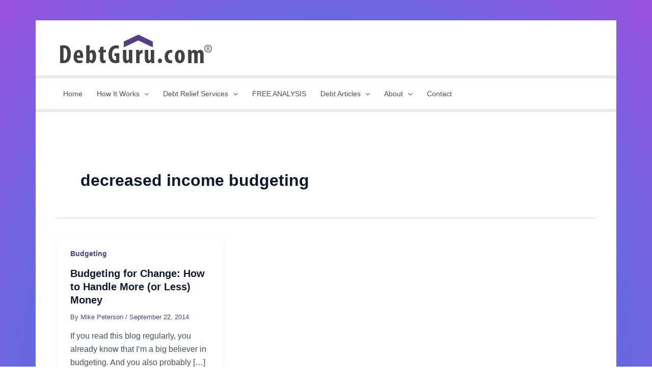

--- FILE ---
content_type: text/plain
request_url: https://www.google-analytics.com/j/collect?v=1&_v=j102&a=524531885&t=pageview&_s=1&dl=https%3A%2F%2Fdebtguru.com%2Ftag%2Fdecreased-income-budgeting%2F&ul=en-us%40posix&dt=decreased%20income%20budgeting%20Archives%20-%20DebtGuru%20Credit%20Counseling%20and%20Debt%20Management%20Services&sr=1280x720&vp=1280x720&_u=IEBAAEABAAAAACAAI~&jid=98740288&gjid=41218354&cid=2070788653.1769997848&tid=UA-3913868-1&_gid=850358810.1769997848&_r=1&_slc=1&z=1632566781
body_size: -449
content:
2,cG-YPPCPB7M6E